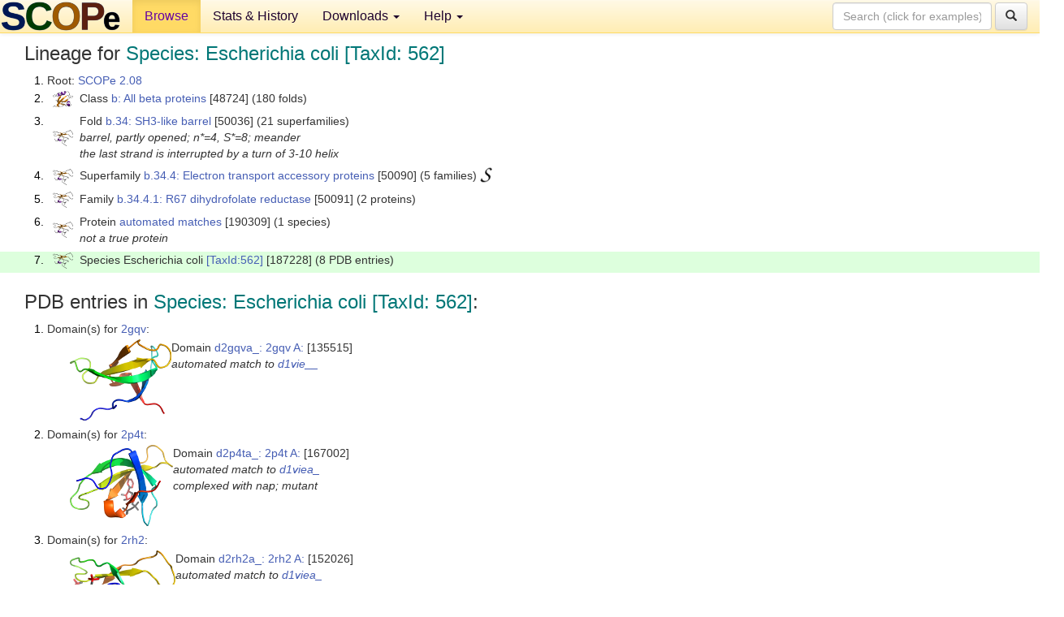

--- FILE ---
content_type: text/html; charset=UTF-8
request_url: http://scop.berkeley.edu/sunid=187228
body_size: 3794
content:
<!DOCTYPE html>
<html lang="en">
<head>
<meta charset="utf-8">
<meta http-equiv="X-UA-Compatible" content="IE=edge">
<meta name="viewport" content="width=device-width, initial-scale=1">
<!-- The 3 meta tags above must come first in the head, before other meta tags -->
<meta name="description" content="SCOPe 2.08: Species: Escherichia coli [TaxId: 562]" >
<meta name="keywords" content="SCOP, SCOPe, ASTRAL, protein structure, evolution, domain, classification">
<title>SCOPe 2.08: Species: Escherichia coli [TaxId: 562]</title>
<link rel="stylesheet" href="https://ajax.googleapis.com/ajax/libs/jqueryui/1.9.2/themes/smoothness/jquery-ui.css" type="text/css">
<LINK rel="stylesheet" href="http://scop.berkeley.edu/css/lightbox.css" type="text/css">
<!-- custom theme http://getbootstrap.com/customize/?id=c103b402850e953369f8  -->
<link rel="stylesheet" href="http://scop.berkeley.edu/css/bootstrap.min.css" type="text/css">
<link rel="stylesheet" href="http://scop.berkeley.edu/css/bootstrap-theme.min.css" type="text/css">
<LINK rel="stylesheet" href="http://scop.berkeley.edu/css/common.css" type="text/css">
<link rel="apple-touch-icon" sizes="180x180" href="/apple-touch-icon.png">
<link rel="icon" type="image/png" href="/favicon-32x32.png" sizes="32x32">
<link rel="icon" type="image/png" href="/favicon-16x16.png" sizes="16x16">
<link rel="manifest" href="/manifest.json">
<link rel="mask-icon" href="/safari-pinned-tab.svg" color="#5bbad5">
<meta name="theme-color" content="#ffffff">
<script src="http://scop.berkeley.edu/js/JSmol.min.js"></script>
<script src="https://ajax.googleapis.com/ajax/libs/jquery/1.9.1/jquery.min.js"></script>
<script src="https://ajax.googleapis.com/ajax/libs/jqueryui/1.9.2/jquery-ui.min.js"></script>
<script src="http://scop.berkeley.edu/js/lightbox.js"></script>
<script src="http://scop.berkeley.edu/js/jquery.cookie.js"></script>
<!--[if lt IE 9]>
  <script src="https://oss.maxcdn.com/html5shiv/3.7.2/html5shiv.min.js"></script>
  <script src="https://oss.maxcdn.com/respond/1.4.2/respond.min.js"></script>
<![endif]-->
<script src="http://scop.berkeley.edu/js/bootstrap.min.js"></script>
</head>
<body id="tab1">
       <nav class="navbar navbar-default navbar-fixed-top">
      <div class="container-fluid">
        <div class="navbar-header">
	  <button type="button" class="navbar-toggle collapsed" data-toggle="collapse" data-target="#navbar" aria-expanded="false" aria-controls="navbar">
	    <span class="sr-only">Toggle navigation</span>
	    <span class="icon-bar"></span>
	    <span class="icon-bar"></span>
	    <span class="icon-bar"></span>
	  </button>
	  <a class="navbar-brand" href="http://scop.berkeley.edu/">
          <img src="http://scop.berkeley.edu/images/scope_logo_new_36.png"
               width=146 height=36 alt="SCOPe"></a>
	</div> <!-- navbar-header -->
	<div id="navbar" class="collapse navbar-collapse">
	  <ul class="nav navbar-nav">
	    <li class="active">
              <a id="browseref"
                href="http://scop.berkeley.edu/ver=2.08">Browse</a>
            </li>
	    <li>
              <a href="http://scop.berkeley.edu/statistics/ver=2.08">Stats &amp; History</a>
	    </li>
            <li class="dropdown">
	      <a href="http://scop.berkeley.edu/downloads/ver=2.08" class="dropdown-toggle" data-toggle="dropdown" role="button" aria-haspopup="true" aria-expanded="false">Downloads <span class="caret"></span></a>
	      <ul class="dropdown-menu">
	        <li>
		  <a href="http://scop.berkeley.edu/astral/ver=2.08">ASTRAL Sequences &amp; Subsets</a>
	        </li>
	        <li>
	          <a href="http://scop.berkeley.edu/downloads/ver=2.08">Parseable Files &amp; Software</a>
	        </li>
	      </ul>
	    </li>
	    <li class="dropdown">
	      <a href="http://scop.berkeley.edu/help/ver=2.08" class="dropdown-toggle" data-toggle="dropdown" role="button" aria-haspopup="true" aria-expanded="false">Help <span class="caret"></span></a>
	      <ul class="dropdown-menu">
	        <li>
                  <a href="http://scop.berkeley.edu/help/ver=2.08">Online Documentation</a>
	        </li>
	        <li>
                  <a href="http://scop.berkeley.edu/references/ver=2.08">References</a>
	        </li>
	        <li>
                  <a href="http://scop.berkeley.edu/resources/ver=2.08">Related Resources</a>
	        </li>
	        <li>
                  <a href="http://scop.berkeley.edu/search/ver=2.08">Searching</a>
	        </li>
	        <li>
                  <a href="http://scop.berkeley.edu/about/ver=2.08">About</a>
	        </li>
	      </ul>
	    </li>
	  </ul>
          <form class="navbar-form navbar-right" role="search" method=GET action="http://scop.berkeley.edu/search/">
            <div class="form-group">
             <input type=hidden name=ver value="2.08">
             <input id="searchbox" type="text" class="form-control" placeholder="Search (click for examples) &rarr;" name="key">
            </div>
            <button type="submit" class="btn btn-default">
              <span class="glyphicon glyphicon-search" aria-hidden="true"></span>
            </button>
          </form>
        </div> <!-- navbar -->
      </div> <!-- nav container -->
    </nav>

        <div class="container-fluid">
    <div class="row">
    
<script>
$.cookie("lastBrowse", "http://scop.berkeley.edu/sunid=187228&page=1");
</script>

<script type="text/javascript">
// Code to support preview of domains from the same chain and other chains
$(document).ready(function(){ 
    $('#chain-context > .sunid').hover(function(){ 
    	var mainSunid = 2783748;
    	var sunid = $(this).attr('data-sunid');
    	var div1 = $('#chain-context > div[data-sunid='+mainSunid+']').get();		
		var div2 = $('#chain-context > div[data-sunid='+sunid+']').get();
		$(div1).hide();
		$(div2).show();
  }, function(){  
    	var mainSunid = 2783748;
    	var sunid = $(this).attr('data-sunid');
    	var div1 = $('#chain-context > div[data-sunid='+mainSunid+']').get();		
		var div2 = $('#chain-context > div[data-sunid='+sunid+']').get();
		$(div1).show();
		$(div2).hide();		
  });
  $('#pdb-context > .sunid').hover(function(){ 
    	var mainSunid = 2783748;
    	var sunid = $(this).attr('data-sunid');
    	var div1 = $('#pdb-context > div[data-sunid='+mainSunid+']').get();		
		var div2 = $('#pdb-context > div[data-sunid='+sunid+']').get();
		$(div1).hide();
		$(div2).show();
  }, function(){  
    	var mainSunid = 2783748;
    	var sunid = $(this).attr('data-sunid');
    	var div1 = $('#pdb-context > div[data-sunid='+mainSunid+']').get();		
		var div2 = $('#pdb-context > div[data-sunid='+sunid+']').get();
		$(div1).show();
		$(div2).hide();		
  });		
});
</script>

<div class="container-fluid compact">
<div class="col-md-12"><h3>Lineage for <span class="item">Species: Escherichia coli [TaxId: 562]</span></h3>
<ol class="browse"><li>Root: <a href="http://scop.berkeley.edu/sunid=0" class="sunid" data-sunid="2685876"  >SCOPe 2.08</a>
<li><table><tr><td class="smallthumbbox"><img  style="display:inline-block;" src="thumbs/2.06/r6/d1r6ja1/dt.png" alt="2739516" width=25 height=20></td><td class="descbox">Class <a href="http://scop.berkeley.edu/sunid=48724" class="sunid" data-sunid="2739516"  >b: All beta proteins</a> [48724] (180 folds)</td></tr></table>
<li><table><tr><td class="smallthumbbox"><img  style="display:inline-block;" src="thumbs/2.01/rh/d2rh2a_/dt.png" alt="2782725" width=25 height=20></td><td class="descbox">Fold <a href="http://scop.berkeley.edu/sunid=50036" class="sunid" data-sunid="2782725"  >b.34: SH3-like barrel</a> [50036] (21 superfamilies)<br>
<i>barrel, partly opened; n*=4, S*=8; meander<br>
the last strand is interrupted by a turn of 3-10 helix</i></td></tr></table>
<li><table><tr><td class="smallthumbbox"><img  style="display:inline-block;" src="thumbs/2.01/rh/d2rh2a_/dt.png" alt="2783741" width=25 height=20></td><td class="descbox">Superfamily <a href="http://scop.berkeley.edu/sunid=50090" class="sunid" data-sunid="2783741"  >b.34.4: Electron transport accessory proteins</a> [50090] (5 families) <a href="//supfam.org/SUPERFAMILY/cgi-bin/scop.cgi?sunid=50090"><img class="superfam" src="http://scop.berkeley.edu/images/superfamily-s.gif" alt="(S)" title="link to Superfamily database"></a></td></tr></table>
<li><table><tr><td class="smallthumbbox"><img  style="display:inline-block;" src="thumbs/2.01/rh/d2rh2a_/dt.png" alt="2783742" width=25 height=20></td><td class="descbox">Family <a href="http://scop.berkeley.edu/sunid=50091" class="sunid" data-sunid="2783742"  >b.34.4.1: R67 dihydrofolate reductase</a> [50091] (2 proteins)</td></tr></table>
<li><table><tr><td class="smallthumbbox"><img  style="display:inline-block;" src="thumbs/2.01/rh/d2rh2a_/dt.png" alt="2783747" width=25 height=20></td><td class="descbox">Protein <a href="http://scop.berkeley.edu/sunid=190309" class="sunid" data-sunid="2783747"  >automated matches</a> [190309] (1 species)<br>
<i>not a true protein</i></td></tr></table>
<li class ="result"><table><tr><td class="smallthumbbox"><img  style="display:inline-block;" src="thumbs/2.01/rh/d2rh2a_/dt.png" alt="2783748" width=25 height=20></td><td class="descbox">Species Escherichia coli <a href="//www.ncbi.nlm.nih.gov/Taxonomy/Browser/wwwtax.cgi?id=562">[TaxId:562]</a> [187228] (8 PDB entries)</td></tr></table>
</ol><p>
</div>
<div class="col-md-12 compact"><h3>PDB entries in <span class="item">Species: Escherichia coli [TaxId: 562]</span>:</h3>
<ol class="browse"><li>Domain(s) for <a href="http://scop.berkeley.edu/pdb/code=2gqv">2gqv</a>:
<ul class="browse">
<li><table><tr><td><a href="http://scop.berkeley.edu/sunid=135515" class="sunid" data-sunid="2783752" title="d2gqva_: 2gqv A: from b.34.4.1 automated matches" ><img class="thumb" style="display:inline-block;" src="thumbs/2.01/gq/d2gqva_/ds.png" alt="2783752" width=125 height=100></a></td><td>Domain <a href="http://scop.berkeley.edu/sunid=135515" class="sunid" data-sunid="2783752" title="d2gqva_: 2gqv A: from b.34.4.1 automated matches" >d2gqva_: 2gqv A:</a> [135515]<br>
<i>automated match to <a href="http://scop.berkeley.edu/sid=d1vie__">d1vie__</a></i></td></tr></table>
</ul>
<li>Domain(s) for <a href="http://scop.berkeley.edu/pdb/code=2p4t">2p4t</a>:
<ul class="browse">
<li><table><tr><td><a href="http://scop.berkeley.edu/sunid=167002" class="sunid" data-sunid="2783750" title="d2p4ta_: 2p4t A: from b.34.4.1 automated matches" ><img class="thumb" style="display:inline-block;" src="thumbs/2.01/p4/d2p4ta_/cs.png" alt="2783750" width=127 height=100></a></td><td>Domain <a href="http://scop.berkeley.edu/sunid=167002" class="sunid" data-sunid="2783750" title="d2p4ta_: 2p4t A: from b.34.4.1 automated matches" >d2p4ta_: 2p4t A:</a> [167002]<br>
<i>automated match to <a href="http://scop.berkeley.edu/sid=d1viea_">d1viea_</a><br>
complexed with nap; mutant</i></td></tr></table>
</ul>
<li>Domain(s) for <a href="http://scop.berkeley.edu/pdb/code=2rh2">2rh2</a>:
<ul class="browse">
<li><table><tr><td><a href="http://scop.berkeley.edu/sunid=152026" class="sunid" data-sunid="2783749" title="d2rh2a_: 2rh2 A: from b.34.4.1 automated matches" ><img class="thumb" style="display:inline-block;" src="thumbs/2.01/rh/d2rh2a_/cs.png" alt="2783749" width=130 height=100></a></td><td>Domain <a href="http://scop.berkeley.edu/sunid=152026" class="sunid" data-sunid="2783749" title="d2rh2a_: 2rh2 A: from b.34.4.1 automated matches" >d2rh2a_: 2rh2 A:</a> [152026]<br>
<i>automated match to <a href="http://scop.berkeley.edu/sid=d1viea_">d1viea_</a><br>
complexed with mrd</i></td></tr></table>
</ul>
<li>Domain(s) for <a href="http://scop.berkeley.edu/pdb/code=2rk1">2rk1</a>:
<ul class="browse">
<li><table><tr><td><a href="http://scop.berkeley.edu/sunid=152106" class="sunid" data-sunid="2783751" title="d2rk1a_: 2rk1 A: from b.34.4.1 automated matches" ><img class="thumb" style="display:inline-block;" src="thumbs/2.01/rk/d2rk1a_/cs.png" alt="2783751" width=119 height=100></a></td><td>Domain <a href="http://scop.berkeley.edu/sunid=152106" class="sunid" data-sunid="2783751" title="d2rk1a_: 2rk1 A: from b.34.4.1 automated matches" >d2rk1a_: 2rk1 A:</a> [152106]<br>
<i>automated match to <a href="http://scop.berkeley.edu/sid=d1viea_">d1viea_</a><br>
complexed with dhf, mrd, nap</i></td></tr></table>
</ul>
<li>Domain(s) for <a href="http://scop.berkeley.edu/pdb/code=2rk2">2rk2</a>:
<ul class="browse">
<li><table><tr><td><a href="http://scop.berkeley.edu/sunid=152107" class="sunid" data-sunid="2783755" title="d2rk2a_: 2rk2 A: from b.34.4.1 automated matches" ><img class="thumb" style="display:inline-block;" src="thumbs/2.01/rk/d2rk2a_/cs.png" alt="2783755" width=115 height=100></a></td><td>Domain <a href="http://scop.berkeley.edu/sunid=152107" class="sunid" data-sunid="2783755" title="d2rk2a_: 2rk2 A: from b.34.4.1 automated matches" >d2rk2a_: 2rk2 A:</a> [152107]<br>
<i>automated match to <a href="http://scop.berkeley.edu/sid=d1viea_">d1viea_</a><br>
complexed with mrd, nap</i></td></tr></table>
</ul>
<li>Domain(s) for <a href="http://scop.berkeley.edu/pdb/code=3sfm">3sfm</a>:
<ul class="browse">
<li><table><tr><td><a href="http://scop.berkeley.edu/sunid=185369" class="sunid" data-sunid="2783753" title="d3sfma_: 3sfm A: from b.34.4.1 automated matches" ><img class="thumb" style="display:inline-block;" src="thumbs/2.01/sf/d3sfma_/cs.png" alt="2783753" width=132 height=100></a></td><td>Domain <a href="http://scop.berkeley.edu/sunid=185369" class="sunid" data-sunid="2783753" title="d3sfma_: 3sfm A: from b.34.4.1 automated matches" >d3sfma_: 3sfm A:</a> [185369]<br>
<i>automated match to <a href="http://scop.berkeley.edu/sid=d1viea_">d1viea_</a><br>
complexed with mrd</i></td></tr></table>
</ul>
<li>Domain(s) for <a href="http://scop.berkeley.edu/pdb/code=6nxz">6nxz</a>:
<ul class="browse">
<li><table><tr><td><a href="http://scop.berkeley.edu/sunid=369418" class="sunid" data-sunid="2783756" title="d6nxza_: 6nxz A: from b.34.4.1 automated matches" ><img class="thumb" style="display:inline-block;" src="thumbs/2.07/nx/d6nxza_/cs.png" alt="2783756" width=127 height=100></a></td><td>Domain <a href="http://scop.berkeley.edu/sunid=369418" class="sunid" data-sunid="2783756" title="d6nxza_: 6nxz A: from b.34.4.1 automated matches" >d6nxza_: 6nxz A:</a> [369418]<br>
<i>automated match to <a href="http://scop.berkeley.edu/sid=d1viea_">d1viea_</a><br>
complexed with d49, mrd, po4</i></td></tr></table>
</ul>
<li>Domain(s) for <a href="http://scop.berkeley.edu/pdb/code=6ny0">6ny0</a>:
<ul class="browse">
<li><table><tr><td><a href="http://scop.berkeley.edu/sunid=369416" class="sunid" data-sunid="2783754" title="d6ny0a_: 6ny0 A: from b.34.4.1 automated matches" ><img class="thumb" style="display:inline-block;" src="thumbs/2.07/ny/d6ny0a_/cs.png" alt="2783754" width=128 height=100></a></td><td>Domain <a href="http://scop.berkeley.edu/sunid=369416" class="sunid" data-sunid="2783754" title="d6ny0a_: 6ny0 A: from b.34.4.1 automated matches" >d6ny0a_: 6ny0 A:</a> [369416]<br>
<i>automated match to <a href="http://scop.berkeley.edu/sid=d1viea_">d1viea_</a><br>
complexed with lba, mrd, po4</i></td></tr></table>
</ul>
</ol><p>
<h3>More info for <span class="item">Species Escherichia coli <a href="//www.ncbi.nlm.nih.gov/Taxonomy/Browser/wwwtax.cgi?id=562">[TaxId:562]</a> from b.34.4.1 automated matches</span></h3>
<p><p><b>Timeline for Species Escherichia coli <a href="//www.ncbi.nlm.nih.gov/Taxonomy/Browser/wwwtax.cgi?id=562">[TaxId:562]</a> from b.34.4.1 automated matches</b>:<ul class="compact">
<li>Species Escherichia coli <a href="//www.ncbi.nlm.nih.gov/Taxonomy/Browser/wwwtax.cgi?id=562">[TaxId:562]</a> from b.34.4.1 automated matches <a href="http://scop.berkeley.edu/sunid=187228&ver=2.01" class="sunid" data-sunid="946687"  >first appeared in SCOPe 2.01</a><br>
<li>Species Escherichia coli <a href="//www.ncbi.nlm.nih.gov/Taxonomy/Browser/wwwtax.cgi?id=562">[TaxId:562]</a> from b.34.4.1 automated matches <a href="http://scop.berkeley.edu/sunid=187228&ver=2.07" class="sunid" data-sunid="2393368"  >appears in SCOPe 2.07</a><br>
</ul>
</div>
</div>
    </div>
    <div class="row">
      <footer>
    SCOPe: Structural Classification of Proteins &mdash; extended.  Release 2.08 (updated 2023-01-06, stable release September 2021)
   
      <address>
	 	         References: <font size=-1>
		 Fox NK, Brenner SE, Chandonia JM. 2014.
    <a href="http://nar.oxfordjournals.org/content/42/D1/D304.long">
    <i>Nucleic Acids Research 42</i>:D304-309</a>. doi: 10.1093/nar/gkt1240.
		 <br>
Chandonia JM, Guan L, Lin S, Yu C, Fox NK, Brenner SE. 2022.
    <a href="https://academic.oup.com/nar/article/50/D1/D553/6447236">
    <i>Nucleic Acids Research 50</i>:D553–559</a>. doi: 10.1093/nar/gkab1054.
                  <a href="http://scop.berkeley.edu/references/ver=2.08">(citing information)</a></font>
<br>
		 Copyright &#169; 1994-2023 The <span class="dbbold">SCOP</span>
		    and <span class="dbbold">SCOPe</span>
                    authors<br>
                    scope@compbio.berkeley.edu
	       </address>
      </footer>
    </div>
  </div>
</body>
</html>
